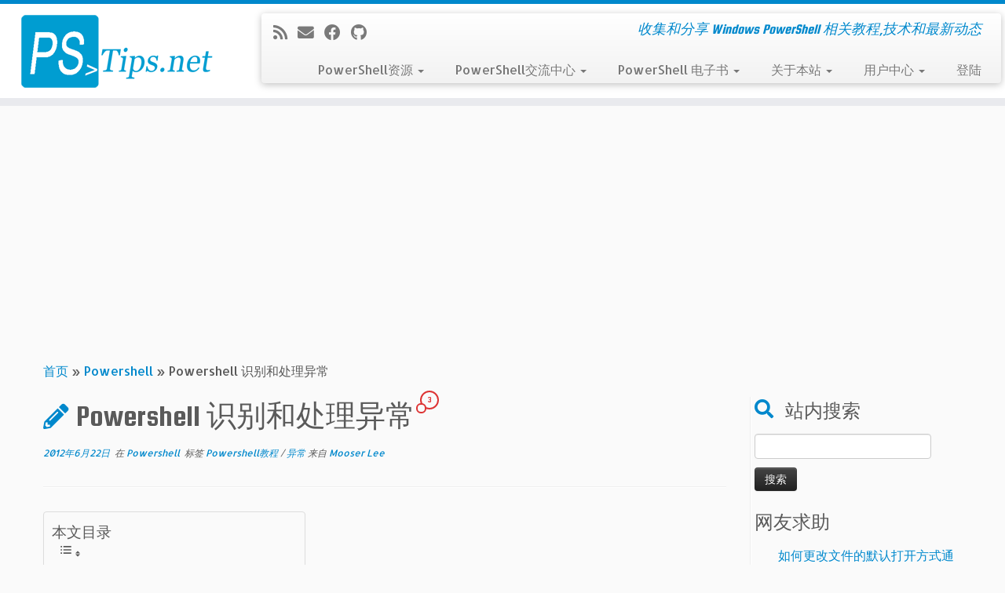

--- FILE ---
content_type: text/html; charset=UTF-8
request_url: https://www.pstips.net/powershell-recognize-and-response-errors.html
body_size: 17350
content:
<!DOCTYPE html>
<!--[if IE 7]>
<html class="ie ie7 no-js" lang="zh-Hans">
<![endif]-->
<!--[if IE 8]>
<html class="ie ie8 no-js" lang="zh-Hans">
<![endif]-->
<!--[if !(IE 7) | !(IE 8)  ]><!-->
<html class="no-js" lang="zh-Hans">
<!--<![endif]-->
	<head>
		<meta charset="UTF-8" />
		<meta http-equiv="X-UA-Compatible" content="IE=EDGE" />
		<meta name="viewport" content="width=device-width, initial-scale=1.0" />
        <link rel="profile"  href="https://gmpg.org/xfn/11" />
		<link rel="pingback" href="https://www.pstips.net/xmlrpc.php" />
		<script>(function(html){html.className = html.className.replace(/\bno-js\b/,'js')})(document.documentElement);</script>
<title>Powershell 识别和处理异常 &#8211; PowerShell 中文博客</title>
<meta name='robots' content='max-image-preview:large' />
	<style>img:is([sizes="auto" i], [sizes^="auto," i]) { contain-intrinsic-size: 3000px 1500px }</style>
	<link rel='dns-prefetch' href='//fonts.googleapis.com' />
<link rel="alternate" type="application/rss+xml" title="PowerShell 中文博客 &raquo; Feed" href="https://www.pstips.net/feed" />
<link rel="alternate" type="application/rss+xml" title="PowerShell 中文博客 &raquo; 评论 Feed" href="https://www.pstips.net/comments/feed" />
<link rel="alternate" type="application/rss+xml" title="PowerShell 中文博客 &raquo; Powershell 识别和处理异常 评论 Feed" href="https://www.pstips.net/powershell-recognize-and-response-errors.html/feed" />
<script type="text/javascript">
/* <![CDATA[ */
window._wpemojiSettings = {"baseUrl":"https:\/\/s.w.org\/images\/core\/emoji\/15.0.3\/72x72\/","ext":".png","svgUrl":"https:\/\/s.w.org\/images\/core\/emoji\/15.0.3\/svg\/","svgExt":".svg","source":{"concatemoji":"https:\/\/www.pstips.net\/wp-includes\/js\/wp-emoji-release.min.js?ver=6.7.4"}};
/*! This file is auto-generated */
!function(i,n){var o,s,e;function c(e){try{var t={supportTests:e,timestamp:(new Date).valueOf()};sessionStorage.setItem(o,JSON.stringify(t))}catch(e){}}function p(e,t,n){e.clearRect(0,0,e.canvas.width,e.canvas.height),e.fillText(t,0,0);var t=new Uint32Array(e.getImageData(0,0,e.canvas.width,e.canvas.height).data),r=(e.clearRect(0,0,e.canvas.width,e.canvas.height),e.fillText(n,0,0),new Uint32Array(e.getImageData(0,0,e.canvas.width,e.canvas.height).data));return t.every(function(e,t){return e===r[t]})}function u(e,t,n){switch(t){case"flag":return n(e,"\ud83c\udff3\ufe0f\u200d\u26a7\ufe0f","\ud83c\udff3\ufe0f\u200b\u26a7\ufe0f")?!1:!n(e,"\ud83c\uddfa\ud83c\uddf3","\ud83c\uddfa\u200b\ud83c\uddf3")&&!n(e,"\ud83c\udff4\udb40\udc67\udb40\udc62\udb40\udc65\udb40\udc6e\udb40\udc67\udb40\udc7f","\ud83c\udff4\u200b\udb40\udc67\u200b\udb40\udc62\u200b\udb40\udc65\u200b\udb40\udc6e\u200b\udb40\udc67\u200b\udb40\udc7f");case"emoji":return!n(e,"\ud83d\udc26\u200d\u2b1b","\ud83d\udc26\u200b\u2b1b")}return!1}function f(e,t,n){var r="undefined"!=typeof WorkerGlobalScope&&self instanceof WorkerGlobalScope?new OffscreenCanvas(300,150):i.createElement("canvas"),a=r.getContext("2d",{willReadFrequently:!0}),o=(a.textBaseline="top",a.font="600 32px Arial",{});return e.forEach(function(e){o[e]=t(a,e,n)}),o}function t(e){var t=i.createElement("script");t.src=e,t.defer=!0,i.head.appendChild(t)}"undefined"!=typeof Promise&&(o="wpEmojiSettingsSupports",s=["flag","emoji"],n.supports={everything:!0,everythingExceptFlag:!0},e=new Promise(function(e){i.addEventListener("DOMContentLoaded",e,{once:!0})}),new Promise(function(t){var n=function(){try{var e=JSON.parse(sessionStorage.getItem(o));if("object"==typeof e&&"number"==typeof e.timestamp&&(new Date).valueOf()<e.timestamp+604800&&"object"==typeof e.supportTests)return e.supportTests}catch(e){}return null}();if(!n){if("undefined"!=typeof Worker&&"undefined"!=typeof OffscreenCanvas&&"undefined"!=typeof URL&&URL.createObjectURL&&"undefined"!=typeof Blob)try{var e="postMessage("+f.toString()+"("+[JSON.stringify(s),u.toString(),p.toString()].join(",")+"));",r=new Blob([e],{type:"text/javascript"}),a=new Worker(URL.createObjectURL(r),{name:"wpTestEmojiSupports"});return void(a.onmessage=function(e){c(n=e.data),a.terminate(),t(n)})}catch(e){}c(n=f(s,u,p))}t(n)}).then(function(e){for(var t in e)n.supports[t]=e[t],n.supports.everything=n.supports.everything&&n.supports[t],"flag"!==t&&(n.supports.everythingExceptFlag=n.supports.everythingExceptFlag&&n.supports[t]);n.supports.everythingExceptFlag=n.supports.everythingExceptFlag&&!n.supports.flag,n.DOMReady=!1,n.readyCallback=function(){n.DOMReady=!0}}).then(function(){return e}).then(function(){var e;n.supports.everything||(n.readyCallback(),(e=n.source||{}).concatemoji?t(e.concatemoji):e.wpemoji&&e.twemoji&&(t(e.twemoji),t(e.wpemoji)))}))}((window,document),window._wpemojiSettings);
/* ]]> */
</script>
<link rel='stylesheet' id='tc-gfonts-css' href='//fonts.googleapis.com/css?family=Squada+One:400%7CAllerta' type='text/css' media='all' />
<style id='wp-emoji-styles-inline-css' type='text/css'>

	img.wp-smiley, img.emoji {
		display: inline !important;
		border: none !important;
		box-shadow: none !important;
		height: 1em !important;
		width: 1em !important;
		margin: 0 0.07em !important;
		vertical-align: -0.1em !important;
		background: none !important;
		padding: 0 !important;
	}
</style>
<link rel='stylesheet' id='wp-block-library-css' href='https://www.pstips.net/wp-includes/css/dist/block-library/style.min.css?ver=6.7.4' type='text/css' media='all' />
<style id='classic-theme-styles-inline-css' type='text/css'>
/*! This file is auto-generated */
.wp-block-button__link{color:#fff;background-color:#32373c;border-radius:9999px;box-shadow:none;text-decoration:none;padding:calc(.667em + 2px) calc(1.333em + 2px);font-size:1.125em}.wp-block-file__button{background:#32373c;color:#fff;text-decoration:none}
</style>
<style id='global-styles-inline-css' type='text/css'>
:root{--wp--preset--aspect-ratio--square: 1;--wp--preset--aspect-ratio--4-3: 4/3;--wp--preset--aspect-ratio--3-4: 3/4;--wp--preset--aspect-ratio--3-2: 3/2;--wp--preset--aspect-ratio--2-3: 2/3;--wp--preset--aspect-ratio--16-9: 16/9;--wp--preset--aspect-ratio--9-16: 9/16;--wp--preset--color--black: #000000;--wp--preset--color--cyan-bluish-gray: #abb8c3;--wp--preset--color--white: #ffffff;--wp--preset--color--pale-pink: #f78da7;--wp--preset--color--vivid-red: #cf2e2e;--wp--preset--color--luminous-vivid-orange: #ff6900;--wp--preset--color--luminous-vivid-amber: #fcb900;--wp--preset--color--light-green-cyan: #7bdcb5;--wp--preset--color--vivid-green-cyan: #00d084;--wp--preset--color--pale-cyan-blue: #8ed1fc;--wp--preset--color--vivid-cyan-blue: #0693e3;--wp--preset--color--vivid-purple: #9b51e0;--wp--preset--gradient--vivid-cyan-blue-to-vivid-purple: linear-gradient(135deg,rgba(6,147,227,1) 0%,rgb(155,81,224) 100%);--wp--preset--gradient--light-green-cyan-to-vivid-green-cyan: linear-gradient(135deg,rgb(122,220,180) 0%,rgb(0,208,130) 100%);--wp--preset--gradient--luminous-vivid-amber-to-luminous-vivid-orange: linear-gradient(135deg,rgba(252,185,0,1) 0%,rgba(255,105,0,1) 100%);--wp--preset--gradient--luminous-vivid-orange-to-vivid-red: linear-gradient(135deg,rgba(255,105,0,1) 0%,rgb(207,46,46) 100%);--wp--preset--gradient--very-light-gray-to-cyan-bluish-gray: linear-gradient(135deg,rgb(238,238,238) 0%,rgb(169,184,195) 100%);--wp--preset--gradient--cool-to-warm-spectrum: linear-gradient(135deg,rgb(74,234,220) 0%,rgb(151,120,209) 20%,rgb(207,42,186) 40%,rgb(238,44,130) 60%,rgb(251,105,98) 80%,rgb(254,248,76) 100%);--wp--preset--gradient--blush-light-purple: linear-gradient(135deg,rgb(255,206,236) 0%,rgb(152,150,240) 100%);--wp--preset--gradient--blush-bordeaux: linear-gradient(135deg,rgb(254,205,165) 0%,rgb(254,45,45) 50%,rgb(107,0,62) 100%);--wp--preset--gradient--luminous-dusk: linear-gradient(135deg,rgb(255,203,112) 0%,rgb(199,81,192) 50%,rgb(65,88,208) 100%);--wp--preset--gradient--pale-ocean: linear-gradient(135deg,rgb(255,245,203) 0%,rgb(182,227,212) 50%,rgb(51,167,181) 100%);--wp--preset--gradient--electric-grass: linear-gradient(135deg,rgb(202,248,128) 0%,rgb(113,206,126) 100%);--wp--preset--gradient--midnight: linear-gradient(135deg,rgb(2,3,129) 0%,rgb(40,116,252) 100%);--wp--preset--font-size--small: 13px;--wp--preset--font-size--medium: 20px;--wp--preset--font-size--large: 36px;--wp--preset--font-size--x-large: 42px;--wp--preset--spacing--20: 0.44rem;--wp--preset--spacing--30: 0.67rem;--wp--preset--spacing--40: 1rem;--wp--preset--spacing--50: 1.5rem;--wp--preset--spacing--60: 2.25rem;--wp--preset--spacing--70: 3.38rem;--wp--preset--spacing--80: 5.06rem;--wp--preset--shadow--natural: 6px 6px 9px rgba(0, 0, 0, 0.2);--wp--preset--shadow--deep: 12px 12px 50px rgba(0, 0, 0, 0.4);--wp--preset--shadow--sharp: 6px 6px 0px rgba(0, 0, 0, 0.2);--wp--preset--shadow--outlined: 6px 6px 0px -3px rgba(255, 255, 255, 1), 6px 6px rgba(0, 0, 0, 1);--wp--preset--shadow--crisp: 6px 6px 0px rgba(0, 0, 0, 1);}:where(.is-layout-flex){gap: 0.5em;}:where(.is-layout-grid){gap: 0.5em;}body .is-layout-flex{display: flex;}.is-layout-flex{flex-wrap: wrap;align-items: center;}.is-layout-flex > :is(*, div){margin: 0;}body .is-layout-grid{display: grid;}.is-layout-grid > :is(*, div){margin: 0;}:where(.wp-block-columns.is-layout-flex){gap: 2em;}:where(.wp-block-columns.is-layout-grid){gap: 2em;}:where(.wp-block-post-template.is-layout-flex){gap: 1.25em;}:where(.wp-block-post-template.is-layout-grid){gap: 1.25em;}.has-black-color{color: var(--wp--preset--color--black) !important;}.has-cyan-bluish-gray-color{color: var(--wp--preset--color--cyan-bluish-gray) !important;}.has-white-color{color: var(--wp--preset--color--white) !important;}.has-pale-pink-color{color: var(--wp--preset--color--pale-pink) !important;}.has-vivid-red-color{color: var(--wp--preset--color--vivid-red) !important;}.has-luminous-vivid-orange-color{color: var(--wp--preset--color--luminous-vivid-orange) !important;}.has-luminous-vivid-amber-color{color: var(--wp--preset--color--luminous-vivid-amber) !important;}.has-light-green-cyan-color{color: var(--wp--preset--color--light-green-cyan) !important;}.has-vivid-green-cyan-color{color: var(--wp--preset--color--vivid-green-cyan) !important;}.has-pale-cyan-blue-color{color: var(--wp--preset--color--pale-cyan-blue) !important;}.has-vivid-cyan-blue-color{color: var(--wp--preset--color--vivid-cyan-blue) !important;}.has-vivid-purple-color{color: var(--wp--preset--color--vivid-purple) !important;}.has-black-background-color{background-color: var(--wp--preset--color--black) !important;}.has-cyan-bluish-gray-background-color{background-color: var(--wp--preset--color--cyan-bluish-gray) !important;}.has-white-background-color{background-color: var(--wp--preset--color--white) !important;}.has-pale-pink-background-color{background-color: var(--wp--preset--color--pale-pink) !important;}.has-vivid-red-background-color{background-color: var(--wp--preset--color--vivid-red) !important;}.has-luminous-vivid-orange-background-color{background-color: var(--wp--preset--color--luminous-vivid-orange) !important;}.has-luminous-vivid-amber-background-color{background-color: var(--wp--preset--color--luminous-vivid-amber) !important;}.has-light-green-cyan-background-color{background-color: var(--wp--preset--color--light-green-cyan) !important;}.has-vivid-green-cyan-background-color{background-color: var(--wp--preset--color--vivid-green-cyan) !important;}.has-pale-cyan-blue-background-color{background-color: var(--wp--preset--color--pale-cyan-blue) !important;}.has-vivid-cyan-blue-background-color{background-color: var(--wp--preset--color--vivid-cyan-blue) !important;}.has-vivid-purple-background-color{background-color: var(--wp--preset--color--vivid-purple) !important;}.has-black-border-color{border-color: var(--wp--preset--color--black) !important;}.has-cyan-bluish-gray-border-color{border-color: var(--wp--preset--color--cyan-bluish-gray) !important;}.has-white-border-color{border-color: var(--wp--preset--color--white) !important;}.has-pale-pink-border-color{border-color: var(--wp--preset--color--pale-pink) !important;}.has-vivid-red-border-color{border-color: var(--wp--preset--color--vivid-red) !important;}.has-luminous-vivid-orange-border-color{border-color: var(--wp--preset--color--luminous-vivid-orange) !important;}.has-luminous-vivid-amber-border-color{border-color: var(--wp--preset--color--luminous-vivid-amber) !important;}.has-light-green-cyan-border-color{border-color: var(--wp--preset--color--light-green-cyan) !important;}.has-vivid-green-cyan-border-color{border-color: var(--wp--preset--color--vivid-green-cyan) !important;}.has-pale-cyan-blue-border-color{border-color: var(--wp--preset--color--pale-cyan-blue) !important;}.has-vivid-cyan-blue-border-color{border-color: var(--wp--preset--color--vivid-cyan-blue) !important;}.has-vivid-purple-border-color{border-color: var(--wp--preset--color--vivid-purple) !important;}.has-vivid-cyan-blue-to-vivid-purple-gradient-background{background: var(--wp--preset--gradient--vivid-cyan-blue-to-vivid-purple) !important;}.has-light-green-cyan-to-vivid-green-cyan-gradient-background{background: var(--wp--preset--gradient--light-green-cyan-to-vivid-green-cyan) !important;}.has-luminous-vivid-amber-to-luminous-vivid-orange-gradient-background{background: var(--wp--preset--gradient--luminous-vivid-amber-to-luminous-vivid-orange) !important;}.has-luminous-vivid-orange-to-vivid-red-gradient-background{background: var(--wp--preset--gradient--luminous-vivid-orange-to-vivid-red) !important;}.has-very-light-gray-to-cyan-bluish-gray-gradient-background{background: var(--wp--preset--gradient--very-light-gray-to-cyan-bluish-gray) !important;}.has-cool-to-warm-spectrum-gradient-background{background: var(--wp--preset--gradient--cool-to-warm-spectrum) !important;}.has-blush-light-purple-gradient-background{background: var(--wp--preset--gradient--blush-light-purple) !important;}.has-blush-bordeaux-gradient-background{background: var(--wp--preset--gradient--blush-bordeaux) !important;}.has-luminous-dusk-gradient-background{background: var(--wp--preset--gradient--luminous-dusk) !important;}.has-pale-ocean-gradient-background{background: var(--wp--preset--gradient--pale-ocean) !important;}.has-electric-grass-gradient-background{background: var(--wp--preset--gradient--electric-grass) !important;}.has-midnight-gradient-background{background: var(--wp--preset--gradient--midnight) !important;}.has-small-font-size{font-size: var(--wp--preset--font-size--small) !important;}.has-medium-font-size{font-size: var(--wp--preset--font-size--medium) !important;}.has-large-font-size{font-size: var(--wp--preset--font-size--large) !important;}.has-x-large-font-size{font-size: var(--wp--preset--font-size--x-large) !important;}
:where(.wp-block-post-template.is-layout-flex){gap: 1.25em;}:where(.wp-block-post-template.is-layout-grid){gap: 1.25em;}
:where(.wp-block-columns.is-layout-flex){gap: 2em;}:where(.wp-block-columns.is-layout-grid){gap: 2em;}
:root :where(.wp-block-pullquote){font-size: 1.5em;line-height: 1.6;}
</style>
<link rel='stylesheet' id='cwp-style-css' href='https://www.pstips.net/wp-content/plugins/comments-widget-plus/assets/css/cwp.css?ver=1.3' type='text/css' media='all' />
<link rel='stylesheet' id='dwqa-style-css' href='https://www.pstips.net/wp-content/plugins/dw-question-answer/templates/assets/css/style.css?ver=180720161357' type='text/css' media='all' />
<link rel='stylesheet' id='dwqa-rtl-css' href='https://www.pstips.net/wp-content/plugins/dw-question-answer/templates/assets/css/rtl.css?ver=180720161357' type='text/css' media='all' />
<link rel='stylesheet' id='ez-toc-css' href='https://www.pstips.net/wp-content/plugins/easy-table-of-contents/assets/css/screen.min.css?ver=2.0.74' type='text/css' media='all' />
<style id='ez-toc-inline-css' type='text/css'>
div#ez-toc-container .ez-toc-title {font-size: 120%;}div#ez-toc-container .ez-toc-title {font-weight: 500;}div#ez-toc-container ul li , div#ez-toc-container ul li a {font-size: 100%;}div#ez-toc-container ul li , div#ez-toc-container ul li a {font-weight: 500;}div#ez-toc-container nav ul ul li {font-size: 90%;}div#ez-toc-container {background: #fafafa;border: 1px solid #ddd;}div#ez-toc-container p.ez-toc-title , #ez-toc-container .ez_toc_custom_title_icon , #ez-toc-container .ez_toc_custom_toc_icon {color: #5a5a5a;}div#ez-toc-container ul.ez-toc-list a {color: #0088cc;}div#ez-toc-container ul.ez-toc-list a:hover {color: #0088cc;}div#ez-toc-container ul.ez-toc-list a:visited {color: #0088cc;}
.ez-toc-container-direction {direction: ltr;}.ez-toc-counter ul {direction: ltr;counter-reset: item ;}.ez-toc-counter nav ul li a::before {content: counter(item, numeric) '. ';margin-right: .2em; counter-increment: item;flex-grow: 0;flex-shrink: 0;float: left; }.ez-toc-widget-direction {direction: ltr;}.ez-toc-widget-container ul {direction: ltr;counter-reset: item ;}.ez-toc-widget-container nav ul li a::before {content: counter(item, numeric) '. ';margin-right: .2em; counter-increment: item;flex-grow: 0;flex-shrink: 0;float: left; }
</style>
<link rel='stylesheet' id='customizr-fa-css' href='https://www.pstips.net/wp-content/themes/customizr/assets/shared/fonts/fa/css/fontawesome-all.min.css?ver=4.4.24' type='text/css' media='all' />
<link rel='stylesheet' id='customizr-common-css' href='https://www.pstips.net/wp-content/themes/customizr/inc/assets/css/tc_common.min.css?ver=4.4.24' type='text/css' media='all' />
<link rel='stylesheet' id='customizr-skin-css' href='https://www.pstips.net/wp-content/themes/customizr/inc/assets/css/blue.min.css?ver=4.4.24' type='text/css' media='all' />
<style id='customizr-skin-inline-css' type='text/css'>

                  .site-title,.site-description,h1,h2,h3,.tc-dropcap {
                    font-family : 'Squada One';
                    font-weight : 400;
                  }

                  body,.navbar .nav>li>a {
                    font-family : 'Allerta';
                    font-weight : inherit;
                  }

            body,.navbar .nav>li>a {
              font-size : 16px;
              line-height : 1.6em;
            }
table { border-collapse: separate; }
                           body table { border-collapse: collapse; }
                          
.social-links .social-icon:before { content: none } 
.sticky-enabled .tc-shrink-on .site-logo img {
    					height:30px!important;width:auto!important
    				}

    				.sticky-enabled .tc-shrink-on .brand .site-title {
    					font-size:0.6em;opacity:0.8;line-height:1.2em
    				}

          .comments-link .tc-comment-bubble {
            color: #dd3333;
            border: 2px solid #dd3333;
          }
          .comments-link .tc-comment-bubble:before {
            border-color: #dd3333;
          }
        
.tc-single-post-thumbnail-wrapper .tc-rectangular-thumb {
          max-height: 250px;
          height :250px
        }

        .tc-center-images .tc-single-post-thumbnail-wrapper .tc-rectangular-thumb img {
          opacity : 0;
          -webkit-transition: opacity .5s ease-in-out;
          -moz-transition: opacity .5s ease-in-out;
          -ms-transition: opacity .5s ease-in-out;
          -o-transition: opacity .5s ease-in-out;
          transition: opacity .5s ease-in-out;
        }

@media (max-width: 480px ){
.tc-single-post-thumbnail-wrapper .tc-rectangular-thumb {
            max-height: 200px;
            height :200px
          }
}

.tc-slider-loader-wrapper{ display:none }
html.js .tc-slider-loader-wrapper { display: block }.no-csstransforms3d .tc-slider-loader-wrapper .tc-img-gif-loader {
                                                background: url('https://www.pstips.net/wp-content/themes/customizr/assets/front/img/slider-loader.gif') no-repeat center center;
                                         }.tc-slider-loader-wrapper .tc-css-loader > div { border-color:#08c; }
</style>
<link rel='stylesheet' id='customizr-style-css' href='https://www.pstips.net/wp-content/themes/my-customizr/style.css?ver=4.4.24' type='text/css' media='all' />
<link rel='stylesheet' id='fancyboxcss-css' href='https://www.pstips.net/wp-content/themes/customizr/assets/front/js/libs/fancybox/jquery.fancybox-1.3.4.min.css?ver=6.7.4' type='text/css' media='all' />
<link rel='stylesheet' id='enlighterjs-css' href='https://www.pstips.net/wp-content/plugins/enlighter/cache/enlighterjs.min.css?ver=Yv2bFYKD9nwZ/un' type='text/css' media='all' />
<script type="text/javascript" src="https://www.pstips.net/wp-includes/js/jquery/jquery.min.js?ver=3.7.1" id="jquery-core-js"></script>
<script type="text/javascript" src="https://www.pstips.net/wp-includes/js/jquery/jquery-migrate.min.js?ver=3.4.1" id="jquery-migrate-js"></script>
<script type="text/javascript" src="https://www.pstips.net/wp-content/themes/customizr/assets/front/js/libs/modernizr.min.js?ver=4.4.24" id="modernizr-js"></script>
<script type="text/javascript" src="https://www.pstips.net/wp-content/themes/customizr/assets/front/js/libs/fancybox/jquery.fancybox-1.3.4.min.js?ver=4.4.24" id="tc-fancybox-js"></script>
<script type="text/javascript" src="https://www.pstips.net/wp-includes/js/underscore.min.js?ver=1.13.7" id="underscore-js"></script>
<script type="text/javascript" id="tc-scripts-js-extra">
/* <![CDATA[ */
var TCParams = {"_disabled":[],"FancyBoxState":"1","FancyBoxAutoscale":"1","SliderName":"","SliderDelay":"","SliderHover":"1","centerSliderImg":"1","SmoothScroll":{"Enabled":true,"Options":{"touchpadSupport":false}},"anchorSmoothScroll":"easeOutExpo","anchorSmoothScrollExclude":{"simple":["[class*=edd]",".tc-carousel-control",".carousel-control","[data-toggle=\"modal\"]","[data-toggle=\"dropdown\"]","[data-toggle=\"tooltip\"]","[data-toggle=\"popover\"]","[data-toggle=\"collapse\"]","[data-toggle=\"tab\"]","[data-toggle=\"pill\"]","[class*=upme]","[class*=um-]"],"deep":{"classes":[],"ids":[]}},"ReorderBlocks":"1","centerAllImg":"1","HasComments":"1","LeftSidebarClass":".span3.left.tc-sidebar","RightSidebarClass":".span3.right.tc-sidebar","LoadModernizr":"1","stickyCustomOffset":{"_initial":0,"_scrolling":0,"options":{"_static":true,"_element":""}},"stickyHeader":"","dropdowntoViewport":"","timerOnScrollAllBrowsers":"1","extLinksStyle":"1","extLinksTargetExt":"1","extLinksSkipSelectors":{"classes":["btn","button"],"ids":[]},"dropcapEnabled":"","dropcapWhere":{"post":"1","page":""},"dropcapMinWords":"30","dropcapSkipSelectors":{"tags":["IMG","IFRAME","H1","H2","H3","H4","H5","H6","BLOCKQUOTE","UL","OL"],"classes":["btn","tc-placeholder-wrap"],"id":[]},"imgSmartLoadEnabled":"1","imgSmartLoadOpts":{"parentSelectors":[".article-container",".__before_main_wrapper",".widget-front"],"opts":{"excludeImg":[".tc-holder-img"]}},"imgSmartLoadsForSliders":"","goldenRatio":"1.618","gridGoldenRatioLimit":"350","isSecondMenuEnabled":"","secondMenuRespSet":"in-sn-before","isParallaxOn":"1","parallaxRatio":"0.55","pluginCompats":[],"adminAjaxUrl":"https:\/\/www.pstips.net\/wp-admin\/admin-ajax.php","ajaxUrl":"https:\/\/www.pstips.net\/?czrajax=1","frontNonce":{"id":"CZRFrontNonce","handle":"dbf8e44ba2"},"isDevMode":"","isModernStyle":"","i18n":{"Permanently dismiss":"\u6c38\u4e45\u5ffd\u7565\u6b64\u63d0\u793a"},"version":"4.4.24","frontNotifications":{"styleSwitcher":{"enabled":false,"content":"","dismissAction":"dismiss_style_switcher_note_front","ajaxUrl":"https:\/\/www.pstips.net\/wp-admin\/admin-ajax.php"}}};
/* ]]> */
</script>
<script type="text/javascript" src="https://www.pstips.net/wp-content/themes/customizr/inc/assets/js/tc-scripts.min.js?ver=4.4.24" id="tc-scripts-js"></script>
<link rel="https://api.w.org/" href="https://www.pstips.net/wp-json/" /><link rel="alternate" title="JSON" type="application/json" href="https://www.pstips.net/wp-json/wp/v2/posts/329" /><link rel="EditURI" type="application/rsd+xml" title="RSD" href="https://www.pstips.net/xmlrpc.php?rsd" />
<meta name="generator" content="WordPress 6.7.4" />
<link rel="canonical" href="https://www.pstips.net/powershell-recognize-and-response-errors.html" />
<link rel='shortlink' href='https://www.pstips.net/?p=329' />
<link rel="alternate" title="oEmbed (JSON)" type="application/json+oembed" href="https://www.pstips.net/wp-json/oembed/1.0/embed?url=https%3A%2F%2Fwww.pstips.net%2Fpowershell-recognize-and-response-errors.html" />
<link rel="alternate" title="oEmbed (XML)" type="text/xml+oembed" href="https://www.pstips.net/wp-json/oembed/1.0/embed?url=https%3A%2F%2Fwww.pstips.net%2Fpowershell-recognize-and-response-errors.html&#038;format=xml" />
<script>
var _hmt = _hmt || [];
(function() {
  var hm = document.createElement("script");
  hm.src = "//hm.baidu.com/hm.js?b690a30a7e1bc2fa3f1308c692207866";
  var s = document.getElementsByTagName("script")[0]; 
  s.parentNode.insertBefore(hm, s);
})();
</script>

<script>
  (function(i,s,o,g,r,a,m){i['GoogleAnalyticsObject']=r;i[r]=i[r]||function(){
  (i[r].q=i[r].q||[]).push(arguments)},i[r].l=1*new Date();a=s.createElement(o),
  m=s.getElementsByTagName(o)[0];a.async=1;a.src=g;m.parentNode.insertBefore(a,m)
  })(window,document,'script','//www.google-analytics.com/analytics.js','ga');
  ga('create', 'UA-34859107-1', 'auto');
  ga('send', 'pageview');
</script>
			<style type="text/css">
			.cwp-li {
				overflow: hidden;
			}

			.cwp-avatar {
				float: left;
				margin-top: .2em;
				margin-right: 1em;
			}

			.cwp-avatar.rounded .avatar {
				border-radius: 50%;
			}

			.cwp-avatar.square .avatar {
				border-radius: 0;
			}

			.cwp-comment-excerpt {
				display: block;
				color: #787878;
			}
		</style>
			</head>
	
	<body class="post-template-default single single-post postid-329 single-format-standard wp-embed-responsive tc-fade-hover-links tc-r-sidebar tc-center-images skin-blue customizr-4-4-24-with-child-theme tc-no-sticky-header sticky-disabled tc-regular-menu" >
            <a class="screen-reader-text skip-link" href="#content">Skip to content</a>
        
    <div id="tc-page-wrap" class="">

  		
  	   	<header class="tc-header clearfix row-fluid tc-tagline-on tc-title-logo-on  tc-shrink-on tc-menu-on logo-left tc-second-menu-in-sn-before-when-mobile">
  			
        <div class="brand span3 pull-left">
        <a class="site-logo" href="https://www.pstips.net/" aria-label="PowerShell 中文博客 | 收集和分享 Windows PowerShell 相关教程,技术和最新动态"><img src="https://www.pstips.net/wp-content/uploads/2013/11/PSTips-Logo.png" alt="首页"   style="max-width:250px;max-height:100px"  class=" "/></a>        </div> <!-- brand span3 -->

        <div class="container outside"><h2 class="site-description">收集和分享 Windows PowerShell 相关教程,技术和最新动态</h2></div>      	<div class="navbar-wrapper clearfix span9 tc-submenu-fade tc-submenu-move tc-open-on-hover pull-menu-right">
        	<div class="navbar resp">
          		<div class="navbar-inner" role="navigation">
            		<div class="row-fluid">
              		<div class="social-block span5"><div class="social-links"><a rel="nofollow noopener noreferrer" class="social-icon icon-feed"  title="订阅我的 RSS" aria-label="订阅我的 RSS" href="http://www.pstips.net/feed/rss"  target="_blank" ><i class="fas fa-rss"></i></a><a rel="nofollow noopener noreferrer" class="social-icon icon-mail"  title="电子邮件" aria-label="电子邮件" href="mailto:mosser@live.cn"  target="_blank" ><i class="fas fa-envelope"></i></a><a rel="nofollow noopener noreferrer" class="social-icon icon-facebook"  title="在Facebook上关注我" aria-label="在Facebook上关注我" href="https://www.facebook.com/mosser.le"  target="_blank" ><i class="fab fa-facebook"></i></a><a rel="nofollow noopener noreferrer" class="social-icon icon-github"  title="在Github上关注我" aria-label="在Github上关注我" href="https://github.com/mosserlee/"  target="_blank" ><i class="fab fa-github"></i></a></div></div><h2 class="span7 inside site-description">收集和分享 Windows PowerShell 相关教程,技术和最新动态</h2><div class="nav-collapse collapse tc-hover-menu-wrapper"><div class="menu-first-menue-container"><ul id="menu-first-menue-2" class="nav tc-hover-menu"><li class="menu-item menu-item-type-custom menu-item-object-custom menu-item-home menu-item-has-children dropdown menu-item-2628"><a href="http://www.pstips.net/#">PowerShell资源 <strong class="caret"></strong></a>
<ul class="dropdown-menu">
	<li class="menu-item menu-item-type-post_type menu-item-object-page menu-item-438"><a href="https://www.pstips.net/powershell-online-tutorials">PowerShell 在线教程</a></li>
	<li class="menu-item menu-item-type-taxonomy menu-item-object-category menu-item-3488"><a href="https://www.pstips.net/cat/powershell-%e8%a7%86%e9%a2%91%e6%95%99%e7%a8%8b">PowerShell 视频教程</a></li>
	<li class="menu-item menu-item-type-taxonomy menu-item-object-category menu-item-444"><a href="https://www.pstips.net/cat/powershell/powershell-team-blog">PowerShell团队博客</a></li>
	<li class="menu-item menu-item-type-taxonomy menu-item-object-category menu-item-450"><a href="https://www.pstips.net/cat/powershell/powershell-news">PowerShell 资讯</a></li>
	<li class="menu-item menu-item-type-custom menu-item-object-custom menu-item-2013"><a href="https://www.pstips.net/toolbox.html">开发工具</a></li>
</ul>
</li>
<li class="menu-item menu-item-type-post_type menu-item-object-page menu-item-has-children dropdown menu-item-2629"><a href="https://www.pstips.net/dwqa-questions">PowerShell交流中心 <strong class="caret"></strong></a>
<ul class="dropdown-menu">
	<li class="menu-item menu-item-type-post_type menu-item-object-page menu-item-2630"><a href="https://www.pstips.net/dwqa-ask-question">PowerShell在线提问</a></li>
	<li class="menu-item menu-item-type-post_type menu-item-object-page menu-item-7548"><a href="https://www.pstips.net/dwqa-questions">PowerShell交流中心</a></li>
</ul>
</li>
<li class="menu-item menu-item-type-taxonomy menu-item-object-category menu-item-has-children dropdown menu-item-437"><a href="https://www.pstips.net/cat/ebook">PowerShell 电子书 <strong class="caret"></strong></a>
<ul class="dropdown-menu">
	<li class="menu-item menu-item-type-taxonomy menu-item-object-category menu-item-449"><a href="https://www.pstips.net/cat/ebook/cn">中文电子书</a></li>
	<li class="menu-item menu-item-type-taxonomy menu-item-object-category menu-item-439"><a href="https://www.pstips.net/cat/ebook/en">英文电子书</a></li>
</ul>
</li>
<li class="menu-item menu-item-type-custom menu-item-object-custom menu-item-has-children dropdown menu-item-468"><a href="https://www.pstips.net/site-online-announce.html">关于本站 <strong class="caret"></strong></a>
<ul class="dropdown-menu">
	<li class="menu-item menu-item-type-taxonomy menu-item-object-category menu-item-4901"><a href="https://www.pstips.net/cat/%e7%ab%99%e5%86%85%e5%85%ac%e5%91%8a">站内公告</a></li>
</ul>
</li>
<li class="menu-item menu-item-type-custom menu-item-object-custom menu-item-has-children dropdown menu-item-719"><a href="https://www.pstips.net/wp-admin/profile.php">用户中心 <strong class="caret"></strong></a>
<ul class="dropdown-menu">
	<li class="menu-item menu-item-type-post_type menu-item-object-page menu-item-3301"><a href="https://www.pstips.net/insert-code">在博客上贴PowerShell代码</a></li>
	<li class="menu-item menu-item-type-post_type menu-item-object-post menu-item-5377"><a href="https://www.pstips.net/resolve-the-invalid-key-issue-when-reret-password.html">解决QQ邮箱重置密码链接无效的问题</a></li>
</ul>
</li>
<li class="menu-item menu-item-type-custom menu-item-object-custom menu-item-720"><a href="https://www.pstips.net/wp-login.php">登陆</a></li>
</ul></div></div><div class="btn-toggle-nav pull-right"><button type="button" class="btn menu-btn" data-toggle="collapse" data-target=".nav-collapse" title="展开菜单" aria-label="展开菜单"><span class="icon-bar"></span><span class="icon-bar"></span><span class="icon-bar"></span> </button><span class="menu-label">主菜单</span></div>          			</div><!-- /.row-fluid -->
          		</div><!-- /.navbar-inner -->
        	</div><!-- /.navbar resp -->
      	</div><!-- /.navbar-wrapper -->
    	  		</header>
  		<div id="main-wrapper" class="container">

    <div class="tc-hot-crumble container" role="navigation"><div class="row"><div class="span12"><div class="breadcrumb-trail breadcrumbs"><span class="trail-begin"><a href="https://www.pstips.net" title="PowerShell 中文博客" rel="home" class="trail-begin">首页</a></span> <span class="sep">&raquo;</span> <a href="https://www.pstips.net/cat/powershell" title="Powershell">Powershell</a> <span class="sep">&raquo;</span> <span class="trail-end">Powershell 识别和处理异常</span></div></div></div></div>
    <div class="container" role="main">
        <div class="row column-content-wrapper">

            
                <div id="content" class="span9 article-container tc-gallery-style">

                    
                        
                                                                                    
                                                                    <article id="post-329" class="row-fluid post-329 post type-post status-publish format-standard category-powershell tag-powershell-tutorials tag-48 czr-hentry">
                                                <header class="entry-header">
          <h1 class="entry-title format-icon">Powershell 识别和处理异常 <span class="comments-link"><a href="#tc-comment-title" title="3 评论开启 Powershell 识别和处理异常" data-disqus-identifier="javascript:this.page.identifier"><span class="tc-comment-bubble default-bubble">3 </span></a></span></h1><div class="entry-meta"><a href="https://www.pstips.net/2012/06/22" title="下午 8:56" rel="bookmark"><time class="entry-date updated" datetime="22 6 月, 2012">2012年6月22日</time></a> &nbsp;在 <a class="" href="https://www.pstips.net/cat/powershell" title="参看所有文章 Powershell"> Powershell </a>&nbsp;标签 <a class="" href="https://www.pstips.net/tag/powershell-tutorials" title="参看所有文章 Powershell教程"> Powershell教程 </a> / <a class="" href="https://www.pstips.net/tag/%e5%bc%82%e5%b8%b8" title="参看所有文章 异常"> 异常 </a> <span class="by-author"> 来自 <span class="author vcard author_name"><a class="url fn n" href="https://www.pstips.net/author/mosser" title="参看所有文章 Mooser Lee" rel="author">Mooser Lee</a></span></span> </div><hr class="featurette-divider __before_content">        </header>
                  <section class="entry-content ">
              <div id="ez-toc-container" class="ez-toc-v2_0_74 counter-hierarchy ez-toc-counter ez-toc-custom ez-toc-container-direction">
<p class="ez-toc-title" style="cursor:inherit">本文目录</p>
<label for="ez-toc-cssicon-toggle-item-696b31479ff78" class="ez-toc-cssicon-toggle-label"><span class=""><span class="eztoc-hide" style="display:none;">Toggle</span><span class="ez-toc-icon-toggle-span"><svg style="fill: #5a5a5a;color:#5a5a5a" xmlns="http://www.w3.org/2000/svg" class="list-377408" width="20px" height="20px" viewBox="0 0 24 24" fill="none"><path d="M6 6H4v2h2V6zm14 0H8v2h12V6zM4 11h2v2H4v-2zm16 0H8v2h12v-2zM4 16h2v2H4v-2zm16 0H8v2h12v-2z" fill="currentColor"></path></svg><svg style="fill: #5a5a5a;color:#5a5a5a" class="arrow-unsorted-368013" xmlns="http://www.w3.org/2000/svg" width="10px" height="10px" viewBox="0 0 24 24" version="1.2" baseProfile="tiny"><path d="M18.2 9.3l-6.2-6.3-6.2 6.3c-.2.2-.3.4-.3.7s.1.5.3.7c.2.2.4.3.7.3h11c.3 0 .5-.1.7-.3.2-.2.3-.5.3-.7s-.1-.5-.3-.7zM5.8 14.7l6.2 6.3 6.2-6.3c.2-.2.3-.5.3-.7s-.1-.5-.3-.7c-.2-.2-.4-.3-.7-.3h-11c-.3 0-.5.1-.7.3-.2.2-.3.5-.3.7s.1.5.3.7z"/></svg></span></span></label><input type="checkbox"  id="ez-toc-cssicon-toggle-item-696b31479ff78"  aria-label="Toggle" /><nav><ul class='ez-toc-list ez-toc-list-level-1 ' ><li class='ez-toc-page-1 ez-toc-heading-level-4'><a class="ez-toc-link ez-toc-heading-1" href="#%E4%BD%BF%E7%94%A8Traps" >使用Traps</a><ul class='ez-toc-list-level-5' ><li class='ez-toc-heading-level-5'><a class="ez-toc-link ez-toc-heading-2" href="#Traps%E6%9C%AA%E5%A4%84%E7%90%86%E7%9A%84%E5%BC%82%E5%B8%B8" >Traps未处理的异常</a></li><li class='ez-toc-page-1 ez-toc-heading-level-5'><a class="ez-toc-link ez-toc-heading-3" href="#%E4%BD%BF%E7%94%A8Break%E5%92%8CContinue%E6%9D%A5%E5%AF%B9%E5%BC%82%E5%B8%B8%E4%BD%9C%E5%90%8E%E7%BB%AD%E5%A4%84%E7%90%86" >使用Break和Continue来对异常作后续处理</a></li><li class='ez-toc-page-1 ez-toc-heading-level-5'><a class="ez-toc-link ez-toc-heading-4" href="#Traps%E5%BC%82%E5%B8%B8%E5%8F%91%E7%94%9F%E6%97%B6%EF%BC%8C%E4%BD%BF%E7%94%A8Continue_%E7%BB%A7%E7%BB%AD%E6%89%A7%E8%A1%8C" >Traps异常发生时，使用Continue 继续执行</a></li></ul></li><li class='ez-toc-page-1 ez-toc-heading-level-4'><a class="ez-toc-link ez-toc-heading-5" href="#%E6%9F%A5%E7%9C%8B%E5%BC%82%E5%B8%B8%E7%9A%84%E8%AF%A6%E7%BB%86%E4%BF%A1%E6%81%AF" >查看异常的详细信息</a></li></ul></nav></div>
<div class="ggad"><script async src="https://pagead2.googlesyndication.com/pagead/js/adsbygoogle.js"></script>
<ins class="adsbygoogle"
     style="display:block; text-align:center;"
     data-ad-layout="in-article"
     data-ad-format="fluid"
     data-ad-client="ca-pub-0030498886267248"
     data-ad-slot="3992944540"></ins>
<script>
     (adsbygoogle = window.adsbygoogle || []).push({});
</script></div><p>如果你想对错误处理，并且输出友好的信息。须要两点：<br />
<strong>第一</strong>，抑制内置的错误信息；<br />
<strong>第二</strong>，一个能够发现异常是否发生的机制。<br />
在之前的文章中我们已经知道怎样抑制内置的错误消息了，是通过ErrorAction。你如果将ErrorAction设置为“SilentlyContinue”，错误信息就不会输出了。</p>
<pre>Remove-Item "文件不存在" -ErrorAction "SilentlyContinue"

$?中的错误状态
$?变量会保存上一步操作是否成功或者失败，也就是告诉你是否发生了错误。可以写一段脚本进行测试。

Remove-Item "文件不存在" -ErrorAction "SilentlyContinue"
If (!$?)
{
"删除文件操作失败";
break
};
"删除文件成功!"

#删除文件操作失败
</pre>
<p>因为文件不存在，所在Remove-Item失败，失败异常标志$?会变为$false。语句块 !$? 的值会变为$true,进而提示删除文件失败。如果你喜欢像正常的输出一样，将异常的message输出。</p>
<pre>Remove-Item "文件不存在" -ErrorAction "SilentlyContinue"
If (!$?)
{
"发生异常，异常信息为$($error[0])";
break
}
"删除文件成功!"
# 发生异常，异常信息为:找不到路径“E:文件不存在”，因为该路径不存在。
</pre>
<h4><span class="ez-toc-section" id="%E4%BD%BF%E7%94%A8Traps"></span>使用Traps<span class="ez-toc-section-end"></span></h4>
<p>使用Traps可以捕获异常，在捕获到异常时，可以在做相应的处理。例如我们在Powershell自动化工作中，出现了异常可以发一封邮件给管理员。</p>
<pre>Trap { "自动化工作发生异常，正在发邮件联系管理员给管理员!"}
1/$null

自动化工作发生异常，正在发邮件联系管理员给管理员!
试图除以零。
所在位置 行:4 字符: 3
+ 1/ &lt;&lt;&lt;&lt; $null
+ CategoryInfo : NotSpecified: (:) [], RuntimeException
+ FullyQualifiedErrorId : RuntimeException
</pre>
<p>到目前为止，并没有对异常进行处理。</p>
<h5><span class="ez-toc-section" id="Traps%E6%9C%AA%E5%A4%84%E7%90%86%E7%9A%84%E5%BC%82%E5%B8%B8"></span>Traps未处理的异常<span class="ez-toc-section-end"></span></h5>
<p>上面的异常发生在运行时，但是有的异常发生在编译时，例如：</p>
<pre>Trap {"我想捕获异常"}
1/0
试图除以零。
所在位置 行:2 字符: 44
+ Trap { "A dreadful error has occurred!"} 1/ &lt;&lt;&lt;&lt; 0
+ CategoryInfo : NotSpecified: (:) [], ParentContainsErrorRecordExc
eption
+ FullyQualifiedErrorId : RuntimeException
</pre>
<p>这次Trap没有生效，因为0为常量，该异常会在编译时被抛出，并且Traps对此无能为力。但是对于cmdlets中内部异常却可以捕获。</p>
<pre>PS&gt; Trap {"我想捕获异常"}
PS&gt; 1/0
我想捕获异常
尝试除以零。
所在位置 行:1 字符: 17
+ Trap {"我想捕获异常"};1/0
+                 ~~~
    + CategoryInfo          : NotSpecified: (:) [], RuntimeException
    + FullyQualifiedErrorId : RuntimeException
</pre>
<h5><span class="ez-toc-section" id="%E4%BD%BF%E7%94%A8Break%E5%92%8CContinue%E6%9D%A5%E5%AF%B9%E5%BC%82%E5%B8%B8%E4%BD%9C%E5%90%8E%E7%BB%AD%E5%A4%84%E7%90%86"></span>使用Break和Continue来对异常作后续处理<span class="ez-toc-section-end"></span></h5>
<p>Traps异常发生时使用break中断脚本执行</p>
<pre>Trap { "异常发生，我想终止脚本!" }
stop-service -name "NoSuchService" -ErrorAction "Stop"
异常发生，我想终止脚本!
Stop-Service : 找不到任何服务名称为“NoSuchService”的服务。
所在位置 行:3 字符: 13
+ stop-service &lt;&lt;&lt;&lt; -name "NoSuchService" -ErrorAction "Stop"
+ CategoryInfo : ObjectNotFound: (NoSuchService:String) [Stop-Ser
vice], ServiceCommandException
+ FullyQualifiedErrorId : NoServiceFoundForGivenName,Microsoft.PowerShell.
Commands.StopServiceCommand
</pre>
<h5><span class="ez-toc-section" id="Traps%E5%BC%82%E5%B8%B8%E5%8F%91%E7%94%9F%E6%97%B6%EF%BC%8C%E4%BD%BF%E7%94%A8Continue_%E7%BB%A7%E7%BB%AD%E6%89%A7%E8%A1%8C"></span>Traps异常发生时，使用Continue 继续执行<span class="ez-toc-section-end"></span></h5>
<pre>Trap { "异常发生，我要继续执行!" }
stop-service -name "NoSuchService" -ErrorAction "Stop"
Write-Host "继续执行"

异常发生，我要继续执行!
Stop-Service : 找不到任何服务名称为“NoSuchService”的服务。
所在位置 行:3 字符: 13
+ stop-service &lt;&lt;&lt;&lt; -name "NoSuchService" -ErrorAction "Stop"
+ CategoryInfo : ObjectNotFound: (NoSuchService:String) [Stop-Service], ServiceCommandException
+ FullyQualifiedErrorId : NoServiceFoundForGivenName,Microsoft.PowerShell.
Commands.StopServiceCommand
继续执行
</pre>
<h4><span class="ez-toc-section" id="%E6%9F%A5%E7%9C%8B%E5%BC%82%E5%B8%B8%E7%9A%84%E8%AF%A6%E7%BB%86%E4%BF%A1%E6%81%AF"></span>查看异常的详细信息<span class="ez-toc-section-end"></span></h4>
<p>Trap 到异常后，Powershell会自动将该异常保存在$_变量中。</p>
<pre>Trap
{
Write-Host $_.Exception.Message;
Continue
};
Stop-Process -Name "NoSuchProcess"

Stop-Process : 找不到名为“NoSuchProcess”的进程。请验证该进程名称，然后再次调用 cmdlet。
所在位置 行:6 字符: 13
+ Stop-Process &lt;&lt;&lt;&lt; -Name "NoSuchProcess"
+ CategoryInfo : ObjectNotFound: (NoSuchProcess:String) [Stop-Process], ProcessComman
dException
+ FullyQualifiedErrorId : NoProcessFoundForGivenName,Microsoft.PowerShell.Commands.StopProcess
Command
</pre>
<div id=postcopy><strong>本文链接：</strong> <a rel=”bookmark” href="https://www.pstips.net/powershell-recognize-and-response-errors.html">https://www.pstips.net/powershell-recognize-and-response-errors.html</a><br/><strong><I>请尊重原作者和编辑的辛勤劳动,欢迎转载,并注明出处!</I></strong></div><div class='yarpp yarpp-related yarpp-related-website yarpp-template-list'>
<!-- YARPP List -->
<p><hr/><strong>相关文章推荐：</strong></p><ol>
<li><a href="https://www.pstips.net/powershell-strong-typed-array.html" rel="bookmark" title="Powershell强类型数组">Powershell强类型数组</a></li>
<li><a href="https://www.pstips.net/powershell-what-if.html" rel="bookmark" title="Powershell what-if">Powershell what-if</a></li>
<li><a href="https://www.pstips.net/powershell-define-fault-tolerance.html" rel="bookmark" title="Powershell 定义容错度">Powershell 定义容错度</a></li>
<li><a href="https://www.pstips.net/powershell-error-record-details.html" rel="bookmark" title="Powershell 错误记录:详细错误">Powershell 错误记录:详细错误</a></li>
<li><a href="https://www.pstips.net/powershell-understand-exception.html" rel="bookmark" title="Powershell 理解异常">Powershell 理解异常</a></li>
<li><a href="https://www.pstips.net/powershell-trap-error-in-function.html" rel="bookmark" title="Powershell 在函数中捕获异常">Powershell 在函数中捕获异常</a></li>
<li><a href="https://www.pstips.net/powershell-stepping-through-code-breakpoints.html" rel="bookmark" title="Powershell 断点执行">Powershell 断点执行</a></li>
<li><a href="https://www.pstips.net/powershell-alias.html" rel="bookmark" title="Powershell 别名">Powershell 别名</a></li>
<li><a href="https://www.pstips.net/powershell-analyse-and-compare-results.html" rel="bookmark" title="Powershell分析和比较管道结果">Powershell分析和比较管道结果</a></li>
<li><a href="https://www.pstips.net/powershell-execution-context.html" rel="bookmark" title="Powershell 执行上下文">Powershell 执行上下文</a></li>
</ol>
</div>
                                      </section><!-- .entry-content -->
        <footer class="entry-meta"><hr class="featurette-divider"><div class="author-info-wrapper"><div class="author-info"><div class="row-fluid"><div class="comment-avatar author-avatar span2"><img alt='' src='https://secure.gravatar.com/avatar/c7501385ed818ebc1a153cef70a38aaf?s=100&#038;d=monsterid&#038;r=g' srcset='https://secure.gravatar.com/avatar/c7501385ed818ebc1a153cef70a38aaf?s=200&#038;d=monsterid&#038;r=g 2x' class='avatar avatar-100 photo' height='100' width='100' decoding='async'/></div> <div class="author-description span10"><h3>关于 Mooser Lee</h3><div>我是一个Powershell的爱好者，创建了<b>PowerShell中文博客</b>，热衷于Powershell技术的搜集和分享。本站部分内容来源于互联网，不足之处敬请谅解，并欢迎您批评指正。</div><div class="author-link"><a href="https://www.pstips.net/author/mosser" rel="author">参看所有文章 Mooser Lee <span class="meta-nav">&rarr;</span></a></div></div></div></div></div></footer>                                    </article>
                                
                            
                        
                    <hr class="featurette-divider __after_loop">
<div id="comments" class="comments-area" >
		<div id="respond" class="comment-respond">
		<h3 id="reply-title" class="comment-reply-title">发表评论 <small><a rel="nofollow" id="cancel-comment-reply-link" href="/powershell-recognize-and-response-errors.html#respond" style="display:none;">取消回复</a></small></h3><form action="https://www.pstips.net/wp-comments-post.php" method="post" id="commentform" class="comment-form"><p class="comment-notes"><span id="email-notes">您的邮箱地址不会被公开。</span> <span class="required-field-message">必填项已用 <span class="required">*</span> 标注</span></p><p class="comment-form-comment"><label for="comment">评论 <span class="required">*</span></label> <textarea id="comment" name="comment" cols="45" rows="8" maxlength="65525" required="required"></textarea></p><p class="comment-form-author"><label for="author">显示名称 <span class="required">*</span></label> <input id="author" name="author" type="text" value="" size="30" maxlength="245" autocomplete="name" required="required" /></p>
<p class="comment-form-email"><label for="email">邮箱 <span class="required">*</span></label> <input id="email" name="email" type="text" value="" size="30" maxlength="100" aria-describedby="email-notes" autocomplete="email" required="required" /></p>
<p class="comment-form-url"><label for="url">网站</label> <input id="url" name="url" type="text" value="" size="30" maxlength="200" autocomplete="url" /></p>
<p class="form-submit"><input name="submit" type="submit" id="submit" class="submit" value="发表评论" /> <input type='hidden' name='comment_post_ID' value='329' id='comment_post_ID' />
<input type='hidden' name='comment_parent' id='comment_parent' value='0' />
</p><p style="display: none;"><input type="hidden" id="akismet_comment_nonce" name="akismet_comment_nonce" value="50088649fc" /></p><p style="display: none !important;" class="akismet-fields-container" data-prefix="ak_"><label>&#916;<textarea name="ak_hp_textarea" cols="45" rows="8" maxlength="100"></textarea></label><input type="hidden" id="ak_js_1" name="ak_js" value="237"/><script>document.getElementById( "ak_js_1" ).setAttribute( "value", ( new Date() ).getTime() );</script></p></form>	</div><!-- #respond -->
	<h2 id="tc-comment-title" class="comments-title">3 条评论 &ldquo;<span>Powershell 识别和处理异常</span>&rdquo;</h2>              <ul class="commentlist">
                        <li class="comment byuser comment-author-jimhuang even thread-even depth-1" id="li-comment-16942">

            <article id="comment-16942" class="comment"><div class="row-fluid"><div class="comment-avatar span2"><img alt='' src='https://secure.gravatar.com/avatar/1b15c9e27c04e8ed1f7bc5ac37cba0d0?s=80&#038;d=monsterid&#038;r=g' srcset='https://secure.gravatar.com/avatar/1b15c9e27c04e8ed1f7bc5ac37cba0d0?s=160&#038;d=monsterid&#038;r=g 2x' class='avatar avatar-80 photo' height='80' width='80' loading='lazy' decoding='async'/></div><div class="span10"><div class="reply btn btn-small"><a rel="nofollow" class="comment-reply-link" href="https://www.pstips.net/powershell-recognize-and-response-errors.html?replytocom=16942#respond" data-commentid="16942" data-postid="329" data-belowelement="comment-16942" data-respondelement="respond" data-replyto="回复给 jimhuang" aria-label="回复给 jimhuang">回复 <span>&darr;</span></a></div> <header class="comment-meta comment-author vcard"><cite class="fn">jimhuang  </cite> <a class="comment-date" href="https://www.pstips.net/powershell-recognize-and-response-errors.html#comment-16942"><time datetime="2015-10-11T16:57:10+08:00">2015年10月11日 于 下午 4:57</time></a></header>  <section class="comment-content comment"><p>博主您好:<br />
Trap { &#8220;异常发生，我想终止脚本!&#8221; } -&gt;这句少了 break<br />
Trap { &#8220;异常发生，我要继续执行!&#8221; }-&gt;这句少了continue</p>
</section></div></div></article>          <!-- //#comment-## -->
        </li><!-- #comment-## -->
        <li class="comment byuser comment-author-jimhuang odd alt thread-odd thread-alt depth-1" id="li-comment-16943">

            <article id="comment-16943" class="comment"><div class="row-fluid"><div class="comment-avatar span2"><img alt='' src='https://secure.gravatar.com/avatar/1b15c9e27c04e8ed1f7bc5ac37cba0d0?s=80&#038;d=monsterid&#038;r=g' srcset='https://secure.gravatar.com/avatar/1b15c9e27c04e8ed1f7bc5ac37cba0d0?s=160&#038;d=monsterid&#038;r=g 2x' class='avatar avatar-80 photo' height='80' width='80' loading='lazy' decoding='async'/></div><div class="span10"><div class="reply btn btn-small"><a rel="nofollow" class="comment-reply-link" href="https://www.pstips.net/powershell-recognize-and-response-errors.html?replytocom=16943#respond" data-commentid="16943" data-postid="329" data-belowelement="comment-16943" data-respondelement="respond" data-replyto="回复给 jimhuang" aria-label="回复给 jimhuang">回复 <span>&darr;</span></a></div> <header class="comment-meta comment-author vcard"><cite class="fn">jimhuang  </cite> <a class="comment-date" href="https://www.pstips.net/powershell-recognize-and-response-errors.html#comment-16943"><time datetime="2015-10-11T17:01:50+08:00">2015年10月11日 于 下午 5:01</time></a></header>  <section class="comment-content comment"><p>Trap<br />
{<br />
Write-Host $_.Exception.Message;<br />
Continue<br />
};<br />
Stop-Process -Name &#8220;NoSuchProcess&#8221;</p>
<p>最后一句,Stop-Process -Name &#8220;NoSuchProcess&#8221; 加上 -ErrorAction Stop跑起来才有feel.</p>
</section></div></div></article>          <!-- //#comment-## -->
        </li><!-- #comment-## -->
        <li class="comment even thread-even depth-1" id="li-comment-18196">

            <article id="comment-18196" class="comment"><div class="row-fluid"><div class="comment-avatar span2"><img alt='' src='https://secure.gravatar.com/avatar/602991c657e0a111b82b445a7a8fa44f?s=80&#038;d=monsterid&#038;r=g' srcset='https://secure.gravatar.com/avatar/602991c657e0a111b82b445a7a8fa44f?s=160&#038;d=monsterid&#038;r=g 2x' class='avatar avatar-80 photo' height='80' width='80' loading='lazy' decoding='async'/></div><div class="span10"><div class="reply btn btn-small"><a rel="nofollow" class="comment-reply-link" href="https://www.pstips.net/powershell-recognize-and-response-errors.html?replytocom=18196#respond" data-commentid="18196" data-postid="329" data-belowelement="comment-18196" data-respondelement="respond" data-replyto="回复给 111" aria-label="回复给 111">回复 <span>&darr;</span></a></div> <header class="comment-meta comment-author vcard"><cite class="fn"><a href="http://111" class="url" rel="ugc external nofollow">111</a>  </cite> <a class="comment-date" href="https://www.pstips.net/powershell-recognize-and-response-errors.html#comment-18196"><time datetime="2018-07-05T18:20:12+08:00">2018年7月5日 于 下午 6:20</time></a></header>  <section class="comment-content comment"><p>GetADUser -identity &#8220;1111&#8221; -erroraction silentlycontinue&#8230;.<br />
上面的命令，如果不存在id=1111的用户，错误信息还是会输出，这是为什么呢？</p>
</section></div></div></article>          <!-- //#comment-## -->
        </li><!-- #comment-## -->
              </ul><!-- .commentlist -->
            </div><!-- //#comments .comments-area -->

        
          <hr class="featurette-divider __after_loop">
        <nav id="nav-below" class="navigation">

              <h3 class="assistive-text">
                文章导航              </h3>

              <ul class="pager">
                                  <li class="previous">
                    <span class="nav-previous">
                      <a href="https://www.pstips.net/powershell-define-fault-tolerance.html" rel="prev"><span class="meta-nav">&larr;</span> Powershell 定义容错度</a>                    </span>
                  </li>
                                                  <li class="next">
                    <span class="nav-next">
                        <a href="https://www.pstips.net/powershell-error-record-details.html" rel="next">Powershell 错误记录:详细错误 <span class="meta-nav">&rarr;</span></a>                    </span>
                  </li>
                              </ul>

          </nav><!-- //#nav-below .navigation -->

        
        
                                   <hr class="featurette-divider tc-mobile-separator">
                </div><!--.article-container -->

           
        <div class="span3 right tc-sidebar">
           <div id="right" class="widget-area" role="complementary">
              <aside id="search-3" class="widget widget_search"><h3 class="widget-title">  站内搜索</h3><form role="search" method="get" id="searchform" class="searchform" action="https://www.pstips.net/">
				<div>
					<label class="screen-reader-text" for="s">搜索：</label>
					<input type="text" value="" name="s" id="s" />
					<input type="submit" id="searchsubmit" value="搜索" />
				</div>
			</form></aside><aside id="dwqa-latest-question-2" class="widget dwqa-widget dwqa-latest-questions"><h3 class="widget-title">网友求助</h3><div class="dwqa-popular-questions"><ul><li><a href="https://www.pstips.net/question/18413.html" class="question-title">如何更改文件的默认打开方式通过脚本的形式</a> 提问人 Qetesh, 6 年 ago.</li><li><a href="https://www.pstips.net/question/18388.html" class="question-title">使用system.net.client上传文件时如何获取上传是否成功？</a> 提问人 pwshroad, 6 年 ago.</li><li><a href="https://www.pstips.net/question/18378.html" class="question-title">有一个实施中的项目需求</a> 提问人 万恒, 6 年 ago.</li><li><a href="https://www.pstips.net/question/18369.html" class="question-title">请问如何使用powershell 在outlook中把某个用户的邮箱的邮件导出成.pst 文件</a> 提问人 seahillpass, 6 年 ago.</li><li><a href="https://www.pstips.net/question/18342.html" class="question-title">powershell 如何将字符串编码为GBK</a> 提问人 awang, 6 年 ago.</li><li><a href="https://www.pstips.net/question/18339.html" class="question-title">怎么安装并使用selenium？</a> 提问人 liusheng, 6 年 ago.</li><li><a href="https://www.pstips.net/question/18327.html" class="question-title">输入用户名、密码后，点击登录无效？</a> 提问人 liusheng, 6 年 ago.</li><li><a href="https://www.pstips.net/question/18321.html" class="question-title">如何获取多台远程服务器上的文件内容，并汇总到本地？</a> 提问人 pwshroad, 6 年 ago.</li><li><a href="https://www.pstips.net/question/18297.html" class="question-title">怎样用powershell提取Windows自带应用的安装包</a> 提问人 a0195, 6 年 ago.</li><li><a href="https://www.pstips.net/question/18306.html" class="question-title">如何使用HttpListener构建多线程HTTP轻量级API服务器</a> 提问人 Q1499821613, 6 年 ago.</li></ul></div></aside>            </div><!-- //#left or //#right -->
        </div><!--.tc-sidebar -->

        
        </div><!--.row -->
    </div><!-- .container role: main -->

    
</div><!-- //#main-wrapper -->

  		<!-- FOOTER -->
  		<footer id="footer" class="">
  		 					<div class="container footer-widgets ">
                    <div class="row widget-area" role="complementary">
												
							<div id="footer_one" class="span4">
																															</div><!-- .{$key}_widget_class -->

						
							<div id="footer_two" class="span4">
																
										<aside id="text-6" class="widget widget_text">			<div class="textwidget"><script type="text/javascript" src="//ra.revolvermaps.com/0/0/6.js?i=0t2g9mmsadn&amp;m=1&amp;s=255&amp;c=ff0000&amp;cr1=ffffff&amp;f=georgia&amp;l=0&amp;lx=-420&amp;ly=180" async="async"></script></div>
		</aside>
																							</div><!-- .{$key}_widget_class -->

						
							<div id="footer_three" class="span4">
																
										<aside id="linkcat-337" class="widget widget_links"><h3 class="widget-title">赞助商链接（全站）</h3>
	<ul class='xoxo blogroll'>
<li><a href="https://www.yasong.net/" rel="noopener" title="雅诵网，朗诵素材，朗诵配乐" target="_blank">雅诵网</a></li>

	</ul>
</aside>

																							</div><!-- .{$key}_widget_class -->

																	</div><!-- .row.widget-area -->
				</div><!--.footer-widgets -->
				    				 <div class="colophon">
			 	<div class="container">
			 		<div class="row-fluid">
					    <div class="span3 social-block pull-left"></div>
<div class="span4 credits">
 <p> &middot; &copy; 2026 <a href="https://www.pstips.net" title="PowerShell 中文博客" rel="bookmark">PowerShell 中文博客</a> &middot; <a href="http://www.beian.miit.gov.cn/">[沪ICP备14006567号]</a> &middot;</p>        </div>	      			</div><!-- .row-fluid -->
	      		</div><!-- .container -->
	      	</div><!-- .colophon -->
	    	  		</footer>
    </div><!-- //#tc-page-wrapper -->
		<link rel='stylesheet' id='yarppRelatedCss-css' href='https://www.pstips.net/wp-content/plugins/yet-another-related-posts-plugin/style/related.css?ver=5.30.11' type='text/css' media='all' />
<script type="text/javascript" id="wp-postviews-cache-js-extra">
/* <![CDATA[ */
var viewsCacheL10n = {"admin_ajax_url":"https:\/\/www.pstips.net\/wp-admin\/admin-ajax.php","nonce":"6283bfbe72","post_id":"329"};
/* ]]> */
</script>
<script type="text/javascript" src="https://www.pstips.net/wp-content/plugins/wp-postviews/postviews-cache.js?ver=1.68" id="wp-postviews-cache-js"></script>
<script type="text/javascript" src="https://www.pstips.net/wp-includes/js/comment-reply.min.js?ver=6.7.4" id="comment-reply-js" async="async" data-wp-strategy="async"></script>
<script type="text/javascript" src="https://www.pstips.net/wp-includes/js/jquery/ui/core.min.js?ver=1.13.3" id="jquery-ui-core-js"></script>
<script type="text/javascript" src="https://www.pstips.net/wp-includes/js/jquery/ui/effect.min.js?ver=1.13.3" id="jquery-effects-core-js"></script>
<script type="text/javascript" src="https://www.pstips.net/wp-content/themes/customizr/assets/front/js/libs/retina.min.js?ver=4.4.24" id="retinajs-js"></script>
<script type="text/javascript" src="https://www.pstips.net/wp-content/plugins/enlighter/cache/enlighterjs.min.js?ver=Yv2bFYKD9nwZ/un" id="enlighterjs-js"></script>
<script type="text/javascript" id="enlighterjs-js-after">
/* <![CDATA[ */
!function(e,n){if("undefined"!=typeof EnlighterJS){var o={"selectors":{"block":"pre.EnlighterJSRAW","inline":"code.EnlighterJSRAW"},"options":{"indent":4,"ampersandCleanup":true,"linehover":true,"rawcodeDbclick":false,"textOverflow":"break","linenumbers":true,"theme":"enlighter","language":"generic","retainCssClasses":false,"collapse":false,"toolbarOuter":"","toolbarTop":"{BTN_RAW}{BTN_COPY}{BTN_WINDOW}{BTN_WEBSITE}","toolbarBottom":""}};(e.EnlighterJSINIT=function(){EnlighterJS.init(o.selectors.block,o.selectors.inline,o.options)})()}else{(n&&(n.error||n.log)||function(){})("Error: EnlighterJS resources not loaded yet!")}}(window,console);
/* ]]> */
</script>
<script defer type="text/javascript" src="https://www.pstips.net/wp-content/plugins/akismet/_inc/akismet-frontend.js?ver=1753686538" id="akismet-frontend-js"></script>
<div id="tc-footer-btt-wrapper" class="tc-btt-wrapper right"><i class="btt-arrow"></i></div>	</body>
	</html>
<!-- Dynamic page generated in 0.221 seconds. -->
<!-- Cached page generated by WP-Super-Cache on 2026-01-17 14:50:47 -->

<!-- super cache -->

--- FILE ---
content_type: text/html; charset=utf-8
request_url: https://www.google.com/recaptcha/api2/aframe
body_size: 268
content:
<!DOCTYPE HTML><html><head><meta http-equiv="content-type" content="text/html; charset=UTF-8"></head><body><script nonce="YYyInJDXgeQIXdlZEDS_Bw">/** Anti-fraud and anti-abuse applications only. See google.com/recaptcha */ try{var clients={'sodar':'https://pagead2.googlesyndication.com/pagead/sodar?'};window.addEventListener("message",function(a){try{if(a.source===window.parent){var b=JSON.parse(a.data);var c=clients[b['id']];if(c){var d=document.createElement('img');d.src=c+b['params']+'&rc='+(localStorage.getItem("rc::a")?sessionStorage.getItem("rc::b"):"");window.document.body.appendChild(d);sessionStorage.setItem("rc::e",parseInt(sessionStorage.getItem("rc::e")||0)+1);localStorage.setItem("rc::h",'1768667882516');}}}catch(b){}});window.parent.postMessage("_grecaptcha_ready", "*");}catch(b){}</script></body></html>